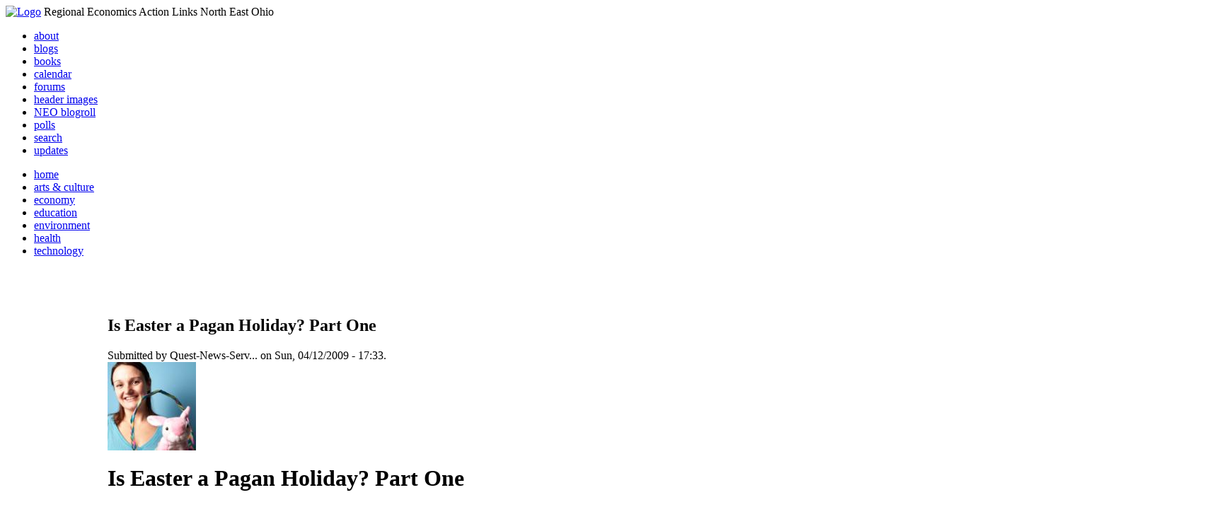

--- FILE ---
content_type: text/html; charset=utf-8
request_url: http://li326-157.members.linode.com/content/easter-pagan-holiday-part-one
body_size: 10913
content:
<!DOCTYPE html PUBLIC "-//W3C//DTD XHTML 1.0 Transitional//EN"
        "http://www.w3.org/TR/xhtml1/DTD/xhtml1-transitional.dtd">
<html xmlns="http://www.w3.org/1999/xhtml" lang="en" xml:lang="en">
<head>
<meta http-equiv="Content-Type" content="text/html; charset=utf-8" />
  <title>Is Easter a Pagan Holiday? Part One | REALNEO for all</title>
  <meta http-equiv="Content-Style-Type" content="text/css" />
  <meta http-equiv="Content-Type" content="text/html; charset=utf-8" />
<link rel="shortcut icon" href="/sites/realneo_theme_favicon.jpg" type="image/x-icon" />
  <style type="text/css" media="all">@import "/modules/aggregator/aggregator.css";</style>
<style type="text/css" media="all">@import "/modules/book/book.css";</style>
<style type="text/css" media="all">@import "/modules/node/node.css";</style>
<style type="text/css" media="all">@import "/modules/poll/poll.css";</style>
<style type="text/css" media="all">@import "/modules/system/defaults.css";</style>
<style type="text/css" media="all">@import "/modules/system/system.css";</style>
<style type="text/css" media="all">@import "/modules/user/user.css";</style>
<style type="text/css" media="all">@import "/sites/all/modules/cck/content.css";</style>
<style type="text/css" media="all">@import "/sites/all/modules/event/event.css";</style>
<style type="text/css" media="all">@import "/sites/all/modules/glossary/glossary.css";</style>
<style type="text/css" media="all">@import "/sites/all/modules/rsvp/rsvp.css";</style>
<style type="text/css" media="all">@import "/sites/all/modules/cck/fieldgroup.css";</style>
<style type="text/css" media="all">@import "/sites/all/modules/print/css/printlinks.css";</style>
<style type="text/css" media="all">@import "/modules/comment/comment.css";</style>
<style type="text/css" media="all">@import "/sites/realneo.us/themes/realneo_theme/style.css";</style>
  <script type="text/javascript" src="/misc/jquery.js"></script>
<script type="text/javascript" src="/misc/drupal.js"></script>
<script type="text/javascript" src="/sites/all/modules/dhtml_menu/dhtml_menu.js"></script>
<script type="text/javascript" src="/sites/all/modules/jquery_update/compat.js"></script>
<script type="text/javascript" src="/sites/all/modules/saveguard/saveguard.js"></script>
<script type="text/javascript" src="/sites/all/modules/spamspan/spamspan.compressed.js"></script>
<script type="text/javascript">Drupal.extend({ settings: { "dhtmlMenu": { "useEffects": 1 }, "saveguard": { "msg": "" }, "spamspan": { "m": "spamspan", "u": "u", "d": "d", "t": "t" } } });</script>
</head>
<body >
<div id="header">
      <a href="/" title="Index Page"><img src="/sites/realneo.us/files/realneo_theme_logo.crdownload" alt="Logo" /></a>
          <span id="site-slogan">Regional Economics Action Links North East Ohio</span>
    <br class="clear" />
</div>
<div id="top-nav">

<div id="secondary">
  <ul class="links"><li  class="first menu-1-1-3679"><a href="/About-REALNEO" class="menu-1-1-3679">about</a></li>
<li  class="menu-1-2-3679"><a href="/blog" class="menu-1-2-3679">blogs</a></li>
<li  class="menu-1-3-3679"><a href="/book" class="menu-1-3-3679">books</a></li>
<li  class="menu-1-4-3679"><a href="/event" class="menu-1-4-3679">calendar</a></li>
<li  class="menu-1-5-3679"><a href="/interests-for-a-sustainable-neo/sustainability" class="menu-1-5-3679">forums</a></li>
<li  class="menu-1-6-3679"><a href="/community-of-interest-links/realneo-header" class="menu-1-6-3679">header images</a></li>
<li  class="menu-1-7-3679"><a href="/aggregator" class="menu-1-7-3679">NEO blogroll</a></li>
<li  class="menu-1-8-3679"><a href="http://realneo.us/poll" title="realNEO polls" class="menu-1-8-3679">polls</a></li>
<li  class="menu-1-9-3679"><a href="/search" class="menu-1-9-3679">search</a></li>
<li  class="last menu-1-10-3679"><a href="/tracker" class="menu-1-10-3679">updates</a></li>
</ul></div>

<div id="primary">	
 <ul class="links"><li  class="first menu-1-1-3671"><a href="/" title="Home Page" class="menu-1-1-3671">home</a></li>
<li  class="menu-1-2-3671"><a href="/interests-for-a-sustainable-neo/arts-and-culture-0" class="menu-1-2-3671">arts &amp; culture</a></li>
<li  class="menu-1-3-3671"><a href="/interests-for-a-sustainable-neo/economy-0" class="menu-1-3-3671">economy</a></li>
<li  class="menu-1-4-3671"><a href="/interests-for-a-sustainable-neo/education-0" class="menu-1-4-3671">education</a></li>
<li  class="menu-1-5-3671"><a href="/interests-for-a-sustainable-neo/environment-0" class="menu-1-5-3671">environment</a></li>
<li  class="menu-1-6-3671"><a href="/interests-for-a-sustainable-neo/health-0" class="menu-1-6-3671">health</a></li>
<li  class="last menu-1-7-3671"><a href="/interests-for-a-sustainable-neo/technology-and-infrastructure-0" class="menu-1-7-3671">technology</a></li>
</ul></div>

</div>

<table id="content">
	<tr>
					<td class="sidebar" id="sidebar-left">
				<div id="block-search-0" class="block block-search">

  <h2>Search</h2>

  <div class="content"><form action="/content/easter-pagan-holiday-part-one"  accept-charset="UTF-8" method="post" id="search-block-form">
<div><div class="container-inline"><div class="form-item" id="edit-search-block-form-keys-wrapper">
 <input type="text" maxlength="128" name="search_block_form_keys" id="edit-search-block-form-keys"  size="15" value="" title="Enter the terms you wish to search for." class="form-text" />
</div>
<input type="submit" name="op" id="edit-submit" value="Search"  class="form-submit" />
<input type="hidden" name="form_id" id="edit-search-block-form" value="search_block_form"  />
</div>
</div></form>
</div>
</div>
<div id="block-user-0" class="block block-user">

  <h2>User login</h2>

  <div class="content"><form action="/content/easter-pagan-holiday-part-one?destination=node%2F7529"  accept-charset="UTF-8" method="post" id="user-login-form">
<div><div class="form-item" id="edit-name-wrapper">
 <label for="edit-name">Username: <span class="form-required" title="This field is required.">*</span></label>
 <input type="text" maxlength="60" name="name" id="edit-name"  size="15" value="" class="form-text required" />
</div>
<div class="form-item" id="edit-pass-wrapper">
 <label for="edit-pass">Password: <span class="form-required" title="This field is required.">*</span></label>
 <input type="password" name="pass" id="edit-pass"  maxlength="60"  size="15"  class="form-text required" />
</div>
<input type="submit" name="op" id="edit-submit" value="Log in"  class="form-submit" />
<div class="item-list"><ul><li><a href="/user/password" title="Request new password via e-mail.">Request new password</a></li></ul></div><input type="hidden" name="form_id" id="edit-user-login-block" value="user_login_block"  />

</div></form>
</div>
</div>
<div id="block-block-7" class="block block-block">

  <h2>Office of Citizen</h2>

  <div class="content"><div align="center">Rest in Peace,
<p><a href="/content/eternal-home-ed-hauser-realneo"> Eddy &quot;Citizen&quot; Hauser<br /> <img src="/sites/default/files/images/ed_hauser_tiny.jpg" alt="" /><br /> Read about Ed &hellip;</a></p>
</div>
</div>
</div>
<div id="block-dhtml_menu-1" class="block block-dhtml_menu">

  <h2>Navigation</h2>

  <div class="content">
<ul class="menu dhtml_menu menu-root">
<li class="menutitle expanded" id="menu-sub496" ><a href="/node/add">Create Content</a><div class="submenu" id="sub496" >

<ul class="menu dhtml_menu">
  <li class="leaf"><a href="/node/add" title="Post a Blog entry, Book page, Event, Forum topic, Image, Page, Poll, or Story">more...</a></li>

</ul>

</div>
</li>
  <li class="leaf"><a href="/tracker">Recent posts</a></li>
  <li class="leaf"><a href="/search">Search</a></li>
<li class="menutitle collapsed" id="menu-sub465" ><a href="/aggregator">News aggregator</a><div class="submenu" id="sub465" style="display: none;">

<ul class="menu dhtml_menu">
  <li class="leaf"><a href="/aggregator/sources">Sources</a></li>

</ul>

</div>
</li>

</ul>
</div>
</div>
<div id="block-user-2" class="block block-user">

  <h2>Who&#039;s new</h2>

  <div class="content"><div class="item-list"><ul><li>Randino</li><li>Fran</li><li>Audrey</li><li>glkanter</li><li>Slavic Village ...</li></ul></div></div>
</div>
<div id="block-node-0" class="block block-node">

  <h2>Subscribe</h2>

  <div class="content"><a href="/node/feed" class="feed-icon"><img src="/misc/feed.png" alt="Syndicate content" title="Syndicate content" width="16" height="16" /></a></div>
</div>
			</td>
				
				<td class="main-content" id="content-both">
									<h2 class="content-title">Is Easter a Pagan Holiday? Part One</h2>
												
								
								
								
				<!-- start main content -->
				<div class="node">
      <div class="info">Submitted by Quest-News-Serv... on Sun, 04/12/2009 - 17:33.</div>
  <div class="content">
  <div class="productDetails"><img class="productPhoto" id="ctl00_Content_ArticleTemplate_ProductPhoto" alt="Product photo" src="http://media.salemwebnetwork.com/Crosswalk/homeschool/woman_easterbunny.125w.tn.jpg" /><br />
<h1 id="ctl00_Content_ArticleTemplate_Title">Is Easter a Pagan Holiday? Part One</h1>
<h2 id="ctl00_Content_ArticleTemplate_Author">Jay Ryan</h2>
<h3 id="ctl00_Content_ArticleTemplate_AuthorPromo">Classical Astronomy</h3>
</div>
<div class="clear">&nbsp;</div>
<div class="articleContent">
<p>The feast of LORD's resurrection, commonly known by the name &quot;Easter,&quot; is one of the most ancient observances in Christianity.&nbsp; Most Christians today keep this traditional Sunday holiday as a special day unto the LORD.&nbsp; However, in recent years, there has been an increasing trend among evangelicals to shun Easter as allegedly being derived from a pagan source.</p>
<p>We have grace and liberty from the LORD to either hold a certain day special or not, as long as we do so to the glory of God (Romans 14:5, 6).&nbsp; Notwithstanding, the apostle also instructs us to &quot;not let our good be evil spoken of.&quot;&nbsp; Is Easter really built on an evil foundation?&nbsp; How can we know for sure?</p>
<p>However we personally choose to handle the subject of Easter, we need to be a people who abide in truth and prayerfully approach subjects with both eyes open, formulating opinions on the basis of documented fact and not rumor or unsubstantiated &quot;urban legends.&quot;&nbsp; This article presents some facts not commonly shared on the subject of Easter, to provide some food for thought for those who love to learn.</p>
<p><strong>The Name &quot;Easter&quot;</strong></p>
<p>One principal objection to this feast is the name &quot;Easter.&quot;&nbsp; It is often said that this name is a thinly veiled pagan name drawn from the Babylonian fertility goddess Ishtar, also known as Astarte or Ashtoreth in other pagan cultures encountered by the Israelites in biblical times.&nbsp;</p>
<p>These names are certainly similar to the name &quot;Easter.&quot;&nbsp; However, as I note in <a href="http://www.crosswalk.com/family/1193968/">other articles</a>, the name &quot;Easter&quot; is only known from one single historical source, written by the Venerable Bede, an eighth century English Christian monk.&nbsp; Bede briefly identifies the name as referring to a pagan goddess that formerly had a feast at a similar time, and that the old name was used to celebrate the new Christian feast.</p>
<p>This is&nbsp;a clear example of syncretism, where Christian and pagan elements are mingled, since a pagan Anglo-Saxon name came to be associated the Christian feast.&nbsp; But Bede did not seem troubled by this name, nor did anyone else down through history until fairly recent times.&nbsp; Bede does not provide evidence identifying any pagan practices that were mingled with the Christian feast, nor anything connecting the name &quot;Easter&quot; with the Babylonian goddess.&nbsp; Indeed, it is not clear how Babylonian influence could jump all the way across the Mediterranean and the European continent after many centuries to turn up in Germany and then England with the early Anglo-Saxons.&nbsp; So there are no historical facts that can prove any Babylonian connection between these apparently-similar names.</p>
<p>A look at non-English speaking Christians also shows a disconnect. The name &quot;Easter&quot; is not known in other traditionally Christian languages of Europe.&nbsp; Nearly all other European nations use a variant of the word <em>pascha</em>, which is the New Testament Greek equivalent for the Hebrew word <em>pesach</em>, meaning &quot;Passover.&quot;&nbsp; In this way, the etymology of the name shows that the early church considered the resurrection of Christ to be a type of Passover commemoration.&nbsp;</p>
<p>There is an increasing trend in recent years among English-speaking evangelicals to instead refer to Easter as &quot;Resurrection Sunday.&quot;&nbsp; Yet we would do better to instead adopt the Greek biblical word &quot;Pascha&quot; (pronounced &quot;pah-ska&quot;) and thus connect with Scripture and most of the non-English-speaking world in signifying this Christian commemoration as actually being based on the Old Testament Passover.</p>
<p>Most of the objection to the traditional English name &quot;Easter&quot; seems quite overblown if you consider other examples.&nbsp; In the Old Testament book of Esther, we read of a Jewish girl named Hadassah who became queen of the King of Persia, where she helped save the Jewish people from persecution.&nbsp; Hadassah was given the name Esther, a Persian word that is exactly the same name as Ishtar.&nbsp; So the LORD was pleased to use a woman best known by this pagan name to rescue His chosen people.&nbsp; We once attended church with a family that was very opposed to Easter, yet this same family named their daughter Esther.&nbsp; Go figure!&nbsp; I'm sure the LORD chuckles at these sorts of things!</p>
<p>(Here's some interesting connections.&nbsp; The pagan goddess Ishtar was associated with the morning star Venus.&nbsp; The name Hadassah comes from the Hebrew root hadas, which refers to the flower myrtle.&nbsp; In pagan culture, the myrtle flower was associated with the goddess Venus, and so the names Hadassah and Esther are in fact equivalent translations.&nbsp; There is actually an interesting astronomical basis for the association between Venus and myrtle, but that is another story.)</p>
<p><strong>Easter and the Church Calendar</strong></p>
<p>Over the many long centuries since the time of Jesus and the Apostles, a church calendar was developed for keeping track of important feasts and holidays.&nbsp; The church calendar is maintained in &quot;high church&quot; liturgical traditions, and its intended purpose is to devote large stretches of the year to commemorating the events of the life and ministry of Jesus.</p>
<p>The church calendar includes a schedule of &quot;fixed feasts&quot; and &quot;moveable feasts.&quot;&nbsp; The fixed feasts are tied to the seasonal cycle of the solar year, and follow an annual progression where the same holidays land on the same dates every year.&nbsp;</p>
<p>The fixed feasts are strictly New Testament holidays.&nbsp; March 25 is the traditional feast of the Annunciation, commemorating the angel's announcement to Mary that she would be the mother of Jesus.&nbsp; This is the traditional date of the conception of Jesus, and Christmas lands exactly nine months later, on December 25.&nbsp; Christmas is preceded by the season of Advent, a season of anticipation and reflection of the coming of the Savior.</p>
<p>The moveable feasts are based on the cycles of the moon, and are essentially counterparts to certain Hebrew Old Testament feasts, and follow similar rules.&nbsp; Generally speaking, the time of Easter corresponds to the time of Passover, following the basic rules set forth in Exodus 12.&nbsp; Since they are based on the cycles of the Moon, the moveable feasts land on different dates each year.&nbsp;</p>
<p>In the liturgical cycle, the date of Easter is preceded by Lent, a 40 day season of fasting and repentance, representing Jesus' 40 days of fasting in the desert.&nbsp; On Easter, the fast is broken in a joyous feast of celebrating our salvation.&nbsp; The Easter season continues until Ascension Thursday, commemorating the 40 days Jesus spent with His disciples before ascending to heaven (<a href="http://beta.biblestudytools.com/OnlineStudyBible/bible.cgi?passage=ac+1:3">Acts 1:3</a>).</p>
<p>Some say there is something pagan about basing a calendar system on the annual cycle of the seasons or the phases of the Moon.&nbsp; Yet&nbsp;the LORD made the Sun and Moon specifically to be timekeepers (<a href="http://beta.biblestudytools.com/OnlineStudyBible/bible.cgi?passage=ge+1:14">Gen. 1:14</a>).&nbsp; In a time before modern clocks and calendars, there was simply no other way to maintain any sort of calendar other than the seasonal signposts of the Sun and Moon.&nbsp;</p>
<p>Such concerns notwithstanding, the modern Hebrew calendar is actually a product of &quot;pagan influences,&quot; including month names taken from the pagan Babylonian calendar.&nbsp; In the books of Moses, we find the month name Abib for the first month (<a href="http://beta.biblestudytools.com/OnlineStudyBible/bible.cgi?passage=ex+13:4">Exodus 13:4</a>, inter alia).&nbsp; In 1 Kings 6 and 8, we find the month names Zif, Bul, and Ethanim.&nbsp; However, in the books written after the Babylonian Exile -- Ezra, Nehemiah, and Esther, we find the Babylonian name Nisan given as the first month instead of the Mosaic name Abib (<a href="http://beta.biblestudytools.com/OnlineStudyBible/bible.cgi?passage=es+3:7">Esther 3:7</a>) along with other Babylonian month names including Sivan, Elul, Chisleu, Tebet, and Adar.</p>
<p>While we often hear complaints of pagan influences in connection with Easter, one never hears complaints of pagan Babylonian influences in the Hebrew calendar, as recorded in the later Old Testament narratives.&nbsp; The fact that these names pass in Scripture without comment suggests that the LORD Himself does not consider this sort of thing to be a big deal.</p>
<p><strong>Easter and the Early Church</strong></p>
<p>The earliest historical sources of church history indicate that the Resurrection Feast was celebrated by the earliest Christians alongside a special observance of the Sabbath.&nbsp; This is reported by the first century Christian writer Ignatius of Antioch, who represents the very early days of the church following the book of Acts.&nbsp; According to tradition, Ignatius was the child called by Jesus in <a href="http://beta.biblestudytools.com/OnlineStudyBible/bible.cgi?passage=mt+18:2-3">Matthew 18:2-3</a></p>
<p><em>And Jesus called a little child unto him, and set him in the midst of them, and he said, Verily I say unto you, Except ye be converted, and become as little children, ye shall not enter into the kingdom of heaven. </em></p>
<p>Ignatius is remembered as an early martyr who served the LORD under the Apostle John.&nbsp; Ignatius wrote:</p>
<p><em>Let every one of you keep the Sabbath after a spiritual manner, rejoicing in meditation on the law, not in relaxation of the body, admiring the workmanship of God, and not eating things prepared the day before, nor using lukewarm drinks, and walking within a prescribed space, nor finding delight in dancing and plaudits which have no sense in them.&nbsp; And after the observance of the Sabbath, let every friend of Christ keep the Lord's Day as a festival, the resurrection-day, the queen and chief of all the days. </em></p>
<p>In this way, Ignatius identifies Sunday worship as a type of weekly Easter celebration, in which the LORD's resurrection is commemorated.&nbsp; It should be noted that, though Ignatius indicates that first century Christians abide by the Sabbath, he discourages Christians from following Talmudic Jewish practices common in this period that were over and above the law of Moses.</p>
<p>In the Christian writers of the first several centuries A.D. (known collectively as the Church Fathers), it's clear that tensions increased over time between the Christians and the Jews.&nbsp; Christianity was an illegal religion in the Roman Empire, subject to persecution since the Christians would not worship the Roman emperor as a god.&nbsp;</p>
<p>On the other hand, Judaism had been permitted by Julius Caesar himself, and an exemption to the Roman law had been affirmed by the subsequent emperors.&nbsp; The Church Fathers lamented that the Jews of that time assisted the Romans in rounding up Christians for execution.&nbsp; The following example was written by Justin Martyr, a second century Christian:</p>
<p><em>You curse in your synagogues all those who are called from Him Christians; and other nations effectively carry out the curse, putting to death those who simply confess themselves to be Christians.&nbsp; </em></p>
<p>As a result, a widening rift began to grow between Christianity and Judaism in the early centuries A.D.&nbsp; Over time, in part because of this antipathy, Christianity became a predominantly Gentile religion, and Jewish practices such as Sabbath-keeping and Passover apparently either fell away or acquired a distinctively Christian character.&nbsp;&nbsp;&nbsp;&nbsp;</p>
<p><em>In&nbsp;<a target="_blank" href="http://www.crosswalk.com/homeschool/11601861/">Part Two</a> of this article, read more about the historical effects the Emperor Constantine had on Easter, and just where the Easter bunny tradition originates!</em></p>
<p>&nbsp;</p>

<p>&nbsp;</p>
<p><em>Jay Ryan is the author of &quot;Signs &amp; Seasons,&quot; an astronomy homeschool curriculum.&nbsp;&nbsp;<em>He is also the&nbsp;author of&nbsp;Classical Astronomy Update, a free email newsletter for Christian homeschoolers.&nbsp; </em>For more information, visit his web site <a title="http://www.ClassicalAstronomy.com" target="_blank" href="http://www.classicalastronomy.com/">www.ClassicalAstronomy.com</a>.</em></p></div>
<p>____________________________________________</p>
<div><strong>ANTI-SPECIESISM<br />SPECIESISM:<br />1. A PREJUDICE OF ATTITUDE OF BIAS TOWARD THE INTERESTS OF MEMEBERS OF ONE'S OWN SPECIES<br />AND AGAINIST THOSE OF MEMBERS OF OTHER SPECIES.<br />2. A WORD USED TO DESCRIBE THE WIDESPREAD DISCRIMINATION THAT IS PRACTICED<br />BY HOMO SAPIENS AGANIST THE OTHER SPECIES.<br />SAVE OTHER-OUR SPECIES<br />SOS-FRE<br />FROM RESEARCH EXPERIMENT<br />QUEST, MINISTRIES, GUY TEMPELTON BLACK, PASTOR, and YOGI YOGA BEAR, SERVICE K-9 (guy's partner)<br />753 BRAYTON AVE., CLEVELAND, OHIO 44113-4604 USA, V:216.861.7368, F:216.861.7368<br />UNITED STATES ARMED FORCES VETERAN (VOLUNTEER) PEACE, ANTI-WAR, DEFENSIVE<br />faith based non-profit corporation no. 389646, 501(c)(3), SINCE 1965,<br /><a href="http://www.geocities.com/questministry">http://www.geocities.com/questministry</a><br />ADVOCATING FOR A NATIONAL WAR DOGS MEMORIAL <a href="http://www.wardogsmemorial.org/">http://www.wardogsmemorial.org</a><br />DONATE TO QUEST, VIA PAYPAL:<br />(CLICK) <a>questministries [at] netzero [dot] net&amp;return=http://www.geocities.com/questministry/questministries"&gt;http://www.paypal.com/xclick/business=questministries%40netzero.net&amp;return=http%3A//www.geocities.com/questministry/questministries</a></strong></div>
<div>&nbsp;</div>
<div><strong><a href="http://www.disclosureproject.com/">http://www.disclosureproject.com</a>&nbsp; TRUTH&nbsp; -&nbsp; EXTRA-TERRESTRIAL</strong></div>
<p>&nbsp;</p>  </div>
      <div class="links"><ul class="links inline"><li  class="first blog_usernames_blog"><a href="/blogs/questministries" title="Read Quest-News-Service-Quest-ministries-sophia-guy&#039;s latest blog entries." class="blog_usernames_blog">Quest-News-Service-Quest-ministries-sophia-guy&#039;s blog</a></li>
<li  class="comment_forbidden"><span class="comment_forbidden"><a href="/user/login?destination=node/7529%2523comment-form">Login</a> to post comments</span></li>
<li  class="statistics_counter"><span class="statistics_counter">7000 reads</span></li>
<li  class="last print_html"><a href="/print/7529" title="Display a printer-friendly version of this page." class="print-page print_html" onclick="window.open(this.href); return false" rel="nofollow"><img src="/sites/all/modules/print/icons/print_icon.gif" alt="Printer-friendly version" title="Printer-friendly version" width="16" height="16" class="print-icon print-icon-margin" />Printer-friendly version</a></li>
</ul></div>
<div class="terms">( categories:  )</div>
</div>
<div id="comments"></div>				<!-- end main content -->
				</td><!-- mainContent -->		
				<td class="sidebar" id="sidebar-right">
				<div id="block-block-9" class="block block-block">

  <h2>Support Civic Journalism</h2>

  <div class="content"><div align="center"><a href="/donate"><img alt="Donate" src="/system/files/images/paypalbutn.jpg" /></a></div>
</div>
</div>
<div id="block-views-comments_recent_withMore" class="block block-views">

  <h2>Recent comments</h2>

  <div class="content"><div class='view view-comments-recent-withMore'><div class='view-content view-content-comments-recent-withMore'><div class="item-list"><ul><li><div class='view-item view-item-comments-recent-withMore'><div class='view-field view-data-comments-subject'><a href="/content/tale-two-15-minute-cities#comment-36569">No Help is Coming for Cleveland</a></div><div class='view-field view-data-comments-timestamp'><em>36 weeks 4 days</em> ago</div></div>
</li><li><div class='view-item view-item-comments-recent-withMore'><div class='view-field view-data-comments-subject'><a href="/content/fire-gus-frangos#comment-36408">Public RECORD of corruption - Updated</a></div><div class='view-field view-data-comments-timestamp'><em>37 weeks 1 day</em> ago</div></div>
</li><li><div class='view-item view-item-comments-recent-withMore'><div class='view-field view-data-comments-subject'><a href="/Cleveland-Plus-another-Case-of-mistaken-identity#comment-36568">Don&#039;t miss out on chance to become a Clevelander</a></div><div class='view-field view-data-comments-timestamp'><em>38 weeks 2 days</em> ago</div></div>
</li><li><div class='view-item view-item-comments-recent-withMore'><div class='view-field view-data-comments-subject'><a href="/content/tale-two-15-minute-cities#comment-36567">Today would be a good day for Blaine to announce</a></div><div class='view-field view-data-comments-timestamp'><em>39 weeks 2 days</em> ago</div></div>
</li><li><div class='view-item view-item-comments-recent-withMore'><div class='view-field view-data-comments-subject'><a href="/content/tale-two-15-minute-cities#comment-36566">Who IS Rebecca Maurer and what has she ACTUALLY done</a></div><div class='view-field view-data-comments-timestamp'><em>39 weeks 4 days</em> ago</div></div>
</li><li><div class='view-item view-item-comments-recent-withMore'><div class='view-field view-data-comments-subject'><a href="/content/tale-two-15-minute-cities#comment-36565">Rebecca Maurer feels owed</a></div><div class='view-field view-data-comments-timestamp'><em>39 weeks 4 days</em> ago</div></div>
</li><li><div class='view-item view-item-comments-recent-withMore'><div class='view-field view-data-comments-subject'><a href="/content/citizen-dashboard-proposal#comment-36564">Home and Community Based Services</a></div><div class='view-field view-data-comments-timestamp'><em>40 weeks 4 days</em> ago</div></div>
</li><li><div class='view-item view-item-comments-recent-withMore'><div class='view-field view-data-comments-subject'><a href="/content/writing-debt#comment-36563">Finding deleted content </a></div><div class='view-field view-data-comments-timestamp'><em>40 weeks 4 days</em> ago</div></div>
</li><li><div class='view-item view-item-comments-recent-withMore'><div class='view-field view-data-comments-subject'><a href="/content/legislative-fucks#comment-36560">Cry me a river</a></div><div class='view-field view-data-comments-timestamp'><em>40 weeks 4 days</em> ago</div></div>
</li><li><div class='view-item view-item-comments-recent-withMore'><div class='view-field view-data-comments-subject'><a href="/content/citizen-dashboard-proposal#comment-36562">Autism Gravy Train Facing Derailment</a></div><div class='view-field view-data-comments-timestamp'><em>40 weeks 4 days</em> ago</div></div>
</li></ul></div></div><div class='view-footer view-footer-comments-recent-withMore'><div class="more-link"><a href="/comments" title="View more.">more</a></div></div>
</div>
</div>
</div>
<div id="block-statistics-0" class="block block-statistics">

  <h2>Popular content</h2>

  <div class="content"><div class="item-list"><h3>Today's:</h3><ul><li><a href="/content/017cropjpg-7">017_crop.jpg</a></li><li><a href="/content/scan-america-live-scan-police-fire-emergancy-usa-and-more">SCAN AMERICA - LIVE SCAN OF POLICE FIRE EMERGANCY - IN THE USA - AND MORE</a></li><li><a href="/content/coal-coloring-book-teaches-kids-all-about-dirty-energy">Coal coloring book teaches kids all about dirty energy</a></li><li><a href="/content/009cropjpg">009_crop.jpg</a></li><li><a href="/content/little-ingenuity-imagination-and-what-vision">A LITTLE INGENUITY, IMAGINATION AND WHAT A VISION</a></li><li><a href="/content/040cropjpg">040_crop.jpg</a></li><li><a href="/About-REALNEO">About REALNEO</a></li><li><a href="/content/103cropcropjpg">103_crop_crop.jpg</a></li><li><a href="/content/vacant-property-solutions">Vacant Property Solutions ?</a></li><li><a href="/content/trucksstopifjpg">trucks_stop_if.jpg</a></li></ul></div><br /><div class="item-list"><h3>All time:</h3><ul><li><a href="/forum/2006/03/02-of-the-day-when-was-the-last-time-you-bought-local-art">? of the day: Who are your favorite local artists?</a></li><li><a href="/content/scan-america-live-scan-police-fire-emergancy-usa-and-more">SCAN AMERICA - LIVE SCAN OF POLICE FIRE EMERGANCY - IN THE USA - AND MORE</a></li></ul></div><br /><div class="item-list"><h3>Last viewed:</h3><ul><li><a href="/content/sap-running-ohios-maple-sugar-industry-goes-action">SAP IS RUNNING - OHIO&#039;S MAPLE SUGAR INDUSTRY  GOES INTO ACTION </a></li><li><a href="/events/shaker-heights-garden-tour-jun-2006">Shaker Heights Garden Tour</a></li><li><a href="/content/cleveland-ohio-one-worst-best-and-worst-us-cities-travel-taxes-where-has-all-tax-money-gone">cleveland , ohio is one of the worst - The Best and Worst U.S. Cities for Travel Taxes - (where has all the tax money gone)</a></li><li><a href="/blog/susan-miller/last-night-in-front-of-the-hanna-building">last night in front of the Hanna Building</a></li><li><a href="/content/026cropjpg-1">026_crop.jpg</a></li><li><a href="/content/domino-theory-caleb-neelon">Domino Theory by Caleb Neelon</a></li><li><a href="/events/cuyahoga-valley-photographic-society-presentation-by-enviromental-photographer-ian-adams-nov-2005">Cuyahoga Valley Photographic Society: Presentation by enviromental photographer Ian Adams</a></li><li><a href="/image/hodge1">hodge1</a></li><li><a href="/Will-PD-And-Port-Fall-From-Grace-Together">Question of the Day: Do The Port Authority and the PD Still Have a Long Hard Fall From Grace Ahead, Together?</a></li><li><a href="/content/dog-reunion-4-270x200jpg">dog-reunion-4-270x200.jpg</a></li></ul></div></div>
</div>
		</td>
				
	</tr>
</table>
<div class="breadcrumb"><a href="/">Home</a> » <a href="/blog">blogs</a> » <a href="/blogs/questministries">Quest-News-Service-Quest-ministries-sophia-guy&#039;s blog</a></div><div id="footer">
      <p><p>Dedicated to citizens, with love, by and for <a href="/content/rest-peace-citizen-hauser" target="_blank">Citizen Ed Hauser</a></p>

<p>Real.coop &there4; P.O. Box 20046 &there4; Cleveland, OH 44120</p>

<p><a href="/about-realneo/privacy-policy-and-terms-of-use" target="_blank">Privacy Policy and Terms of Use</a></p><a>
</p>
  </div><!-- footer -->	
 <script type="text/javascript">var gaJsHost = (("https:" == document.location.protocol) ? "https://ssl." : "http://www.");document.write(unescape("%3Cscript src='" + gaJsHost + "google-analytics.com/ga.js' type='text/javascript'%3E%3C/script%3E"));</script>
<script type="text/javascript">try{var pageTracker = _gat._getTracker("UA-1383138-5");pageTracker._trackPageview();} catch(err) {}</script>
  </body>
</html>

